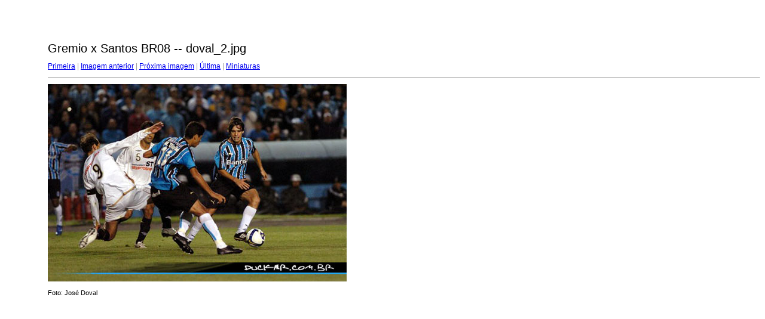

--- FILE ---
content_type: text/html
request_url: https://www.ducker.com.br/2008/Gremio%20x%20Santos%20BR08/target6.html
body_size: 484
content:
<html>

<head>

<meta http-equiv="Content-Type" content="text/html; charset=UTF-8">

<title>doval_2.jpg</title>

<link rel="stylesheet" href="style.css" type="text/css">

</head>

<body bgcolor="#FFFFFF" text="#000000">

<span class="textbg">Gremio x Santos BR08 -- doval_2.jpg </span><br> <span class="textsm"></span>

<p><span class="textreg">

<a href="target0.html">Primeira</a> |

<a href="target5.html">Imagem anterior</a> |

<a href="target7.html">Próxima imagem</a> |

<a href="target21.html">Última</a> | <a href="index.html">Miniaturas</a><br>

</span><hr size="1">
<p><a href="index.html"><img src="images/doval_2.jpg" width="500" height="331" title="doval_2.jpg (large)" bytes" border="0"><font color="#FFFFFF">_________ 
  <script type="text/javascript"><!--
google_ad_client = "pub-8709913762554298";
/* 250x250, criado 02/07/08 */
google_ad_slot = "2153041462";
google_ad_width = 250;
google_ad_height = 250;
//-->
</script>
  <script type="text/javascript"
src="http://pagead2.googlesyndication.com/pagead/show_ads.js">
</script>
  </font></a></p>
<p>Foto: José Doval</p>
<p>

<map name="Map">

  <area shape="rect" coords="95,1,129,44" href="frameset.htm">

</map>

</body>

</html>

